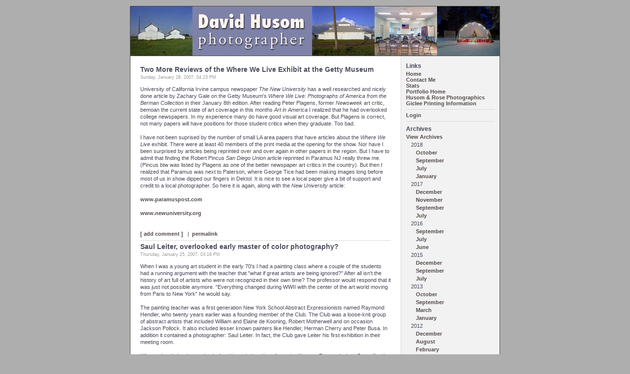

--- FILE ---
content_type: text/html; charset=UTF-8
request_url: http://davidhusom.com/pblog/index.php?m=01&y=07&d=28&entry=entry070128-132309
body_size: 7922
content:
<!DOCTYPE html PUBLIC "-//W3C//DTD XHTML 1.0 Transitional//EN"
        "http://www.w3.org/TR/xhtml1/DTD/xhtml1-transitional.dtd">
<html xmlns="http://www.w3.org/1999/xhtml">
<head>
	<meta http-equiv="Content-Type" content="text/html; charset=ISO-8859-1" />
	 
	<!-- Meta Data -->
		<meta name="generator" content="Simple PHP Blog" />
	<link rel="alternate" type="application/rss+xml" title="Get RSS 2.0 Feed" href="rss.php" />
	<link rel="alternate" type="application/rdf+xml" title="Get RDF 1.0 Feed" href="rdf.php" />
	<link rel="alternate" type="application/atom+xml" title="Get Atom 0.3 Feed" href="atom.php" />
	
	<!-- Meta Data -->
	<!-- http://dublincore.org/documents/dces/ -->
	<meta name="dc.title"       content="David Husom Photographer" />
	<meta name="author"         content="David Husom" />
	<meta name="dc.creator"     content="David Husom" />
	<meta name="dc.subject"     content="David Husom, large format documentary photography, photographer, 4X5 camera, vernacular architecture, Minnesota, Wisconsin, Minneapolis, St. Paul, MN, WI, Midwest, county fairgrounds, University of Minnesota School of Journalism, color view camera, Red Wing, rural Pierce County, Mississippi River, Getty Museum, Where We Live, Bruce Berman Collection, Husom &amp; Rose Photographics, Rose Gallery Santa Monica, Electrolift Gallery Twin Cities" />
	<meta name="keywords"       content="David Husom, large format documentary photography, photographer, 4X5 camera, vernacular architecture, Minnesota, Wisconsin, Minneapolis, St. Paul, MN, WI, Midwest, county fairgrounds, University of Minnesota School of Journalism, color view camera, Red Wing, rural Pierce County, Mississippi River, Getty Museum, Where We Live, Bruce Berman Collection, Husom &amp; Rose Photographics, Rose Gallery Santa Monica, Electrolift Gallery Twin Cities" />
	<meta name="dc.description" content="David Husom is a Wisconsin and Minnesota based large fromat documentary photographer specializing in the vernacular architecture of the Midwest. His work has been exhibited widely including the J. Paul Getty Museum in Los Angeles CA in 2007. " />
	<meta name="description"    content="David Husom is a Wisconsin and Minnesota based large fromat documentary photographer specializing in the vernacular architecture of the Midwest. His work has been exhibited widely including the J. Paul Getty Museum in Los Angeles CA in 2007. " />
	<meta name="dc.type"        content="weblog" />
	<meta name="dc.type"        content="blog" />
	<meta name="resource-type"  content="document" />
	<meta name="dc.format"      scheme="IMT" content="text/html" />
	<meta name="dc.source"      scheme="URI" content="http://davidhusom.com/pblog/index.php" />
	<meta name="dc.language"    scheme="RFC1766" content="Array" />
	<meta name="dc.coverage"    content="global" />
	<meta name="distribution"   content="GLOBAL" /> 
	<meta name="dc.rights"      content="Copyright David Husom. All rights reserved. " />
	<meta name="copyright"      content="Copyright David Husom. All rights reserved. " />
	
	<!-- Robots -->
	<meta name="robots" content="ALL,INDEX,FOLLOW,ARCHIVE" />
	<meta name="revisit-after" content="7 days" />
	
	<!-- Fav Icon -->
	<link rel="shortcut icon" href="interface/favicon.ico" />
	
	<link rel="stylesheet" type="text/css" href="themes/default/style.css" />
	<style type="text/css">
	body {
		background-color: #AEAEAE;
		color: #464757;
	}

	hr	
	{
		color: #D9D9D9;
		background-color: #D9D9D9;
	}

	#header_image {
		border-color: #4D4D45;
	}

	#header {
		border-color: #4D4D45;
		color: #FFFFFF;
		background-color: #7E82A7;
	}

	#footer {
		color: #545669;
		background: #EEEEEE;
		border-top: 1px solid #4D4D45;
	}

	h1, h2, h3, h4, h5, h6 {
		color: #4B4D5E;
	}

	#maincontent .blog_subject {
		color: #4B4D5E;
	}

	#maincontent .blog_date {
		color: #999999;
	}

	a:link, a:visited {
		color: #534A4A;
	}

	a:hover {
		color: #7D6C6C;
	}

	a:active {
		color: #9A8585;
	}
</style>
	<script language="javascript" src="scripts/sb_javascript.js" type="text/javascript"></script>
	<title>David Husom Photographer</title>
</head>
		<body>
			<br />
			<table border="0" width="750" cellspacing="0" cellpadding="0" align="center" style="border: 1px solid #4D4D45;">
				<tr align="left" valign="top">
					<td width="750" colspan="2" bgcolor="#7E82A7">
						<!-- CP PATCH START -->
						<div id="header_image">
									<!-- CP PATCH START -->
		<!-- BRAND HEADER -->
		<table border="0" width="" cellspacing="0" cellpadding="0" align="center">
			<tr>
				<td align="center">
					<img src="config/logo.jpg" 
						alt="David Husom Photographer" 
						title="David Husom Photographer" 
						border="0"
					/>
				</td>
			</tr>
		</table>
		<!-- CP PATCH END -->
								</div>
						<!-- CP PATCH END -->
						
												
						<div id="pagebody">
							<table border="0" width="750" cellspacing="0" cellpadding="0" align="left">
								<tr valign="top">
									<td width="550" bgcolor="#FFFFFF">
										<div id="maincontent">
											
<div class="blog_subject">Two More Reviews of the Where We Live Exhibit at the Getty Museum <a name="entry070128-132309">&nbsp;</a></div>
<div class="blog_date">Sunday, January 28, 2007, 04:23 PM</div>
		University of California Irvine campus newspaper <i>The New University</i> has a well researched and nicely done article by Zachary Gale on the Getty Museum&#039;s <i>Where We Live: Photographs of America from the Berman Collection</i> in their January 8th edition. After reading Peter Plagens, former <i>Newsweek</i> art critic, bemoan the current state of art coverage in this months <i>Art in America</i> I realized that he had overlooked college newspapers. In my experience many do have good visual art coverage. But Plagens is correct, not many papers will have positions for those student critics when they graduate. Too bad.<br /><br />I have not been suprised by the number of small LA area papers that have articles about the <i>Where We Live</i> exhibit. There were at least 40 members of the print media at the opening for the show. Nor have I been surprised by articles being reprinted over and over again in other papers in the region. But I have to admit that finding the Robert Pincus <i>San Diego Union</i> article reprinted in Paramus NJ really threw me. (Pincus btw was listed by Plagens as one of the better newspaper art critics in the country). But then I realized that Paramus was next to Paterson, where George Tice had been making images long before most of us in show dipped our fingers in Dektol. It is nice to see a local paper give a bit of support and credit to a local photographer. So here it is again, along with the <i>New University</i> article: <br /><br /> <a href="http://www.paramuspost.com/article.php/20070108001702835" target="_blank" >www.paramuspost.com</a><br /><br /><a href="http://www.newuniversity.org/showArticle.php?id=5244." target="_blank" >www.newuniversity.org</a> <br /><br clear="all" />
<br /><a href="javascript:openpopup('comments.php?y=07&amp;m=01&amp;entry=entry070128-132309',600,600,true)">[ add comment ]</a>
&nbsp;&nbsp;|&nbsp;&nbsp;<a href="http://davidhusom.com/pblog/index.php?entry=entry070128-132309">permalink</a><hr />

<div class="blog_subject">Saul Leiter, overlooked early master of color photography?<a name="entry070125-121637">&nbsp;</a></div>
<div class="blog_date">Thursday, January 25, 2007, 03:16 PM</div>
		When I was a young art student in the early 70&#039;s I had a painting class where a couple of the students had a running argument with the teacher that &quot;what if great artists are being ignored?&quot; After all isn&#039;t the history of art full of artists who were not recognized in their own time? The professor would respond that it was just not possible anymore. &quot;Everything changed during WWII with the center of the art world moving from Paris to New York&quot; he would say.<br /><br />The painting teacher was a first generation New York School Abstract Expressionists named Raymond Hendler, who twenty years earlier was a founding member of the Club. The Club was a loose-knit group of abstract artists that included William and Elaine de Kooning, Robert Motherwell and on occasion Jackson Pollock. It also included lesser known painters like Hendler, Herman Cherry and Peter Busa. In addition it contained a photographer: Saul Leiter. In fact, the Club gave Leiter his first exhibition in their meeting room.<br /><br />What makes Leiter interesting is that his work drew heavily on the Abstract Expressionists. But unlike the painters who believed that abstraction grew from within the artist, Leiter found it on the streets of New York. His work therefore is quite different than photographer Aaron Siskind, who&#039;s photographs often looked like abstract painting. Leiter instead drew from Cartier-Bresson, and one would guess the Photo League in New York. His work clearly has some 35mm street photography influences, even though it predates Robert Frank. <br /><br />The work of Leiter has been featured at the Millwaukee Art Museum this winter and I was quite impressed not only with the work, but also with the exhibit in general. Leiter had the misfortune of working in a medium that did not gain full acceptance in the art world until at least the mid-70&#039;s. But worse he was working in color photography, which for the most part was ignored until relatively recently. The fact that his medium was 35mm slides made for even greater difficulty in exhibiting his work when he was making it. <br /><br />Fortunately technology has now made printing from slides conventionally or digitally much easier. The MAM exhibit contained wonderful contemporary prints of the work. But wisely they also had the images as Leiter would have originally exhibited them: as a slide show you could sit and watch.  <br /><br />It is ironic that my old teacher Ray Hendler probably knew Saul Leiter. Although Leiter was not completely ignored, Edward Steichen did show his work at MOMA, he has not gotten the attention he deserved. So were the students right? Are great artists sometimes overlooked? Perhaps on occasion. But I know Hendler would argue that does not mean that the museums of the world will throw out their Picasso&#039;s and O&#039;Keefes soon and embrace Classic Realists who think that all painting since Rembrandt is misdirected. Somehow Leiter just fell through the cracks.<br /><br />I quit painting about 6 months after taking that class to devote full time to photography. But often when I am looking through the viewfinder, or at the ground glass I hear Hendler&#039;s voice &quot;Push it further! What are you looking at here! I see you are thinking; that&#039;s good!&quot; I hope he gave Leiter the same encouragement because his work did push the boundaries of photography that we are only now understanding over 50 years later. If you hurry you still have a few more days to see this wonderful work.<br /><br /><img src="images/MAM.jpg" width="320" height="256" border="0" alt="" /> <br />Milwaukee Art Museum Lobby. By David Husom (Cell phone photo) <br /><br /><br /><a href="http://www.mam.org/exhibitions/exhibition_details.aspx?ID=77" target="_blank" >See Saul Leiter at the Milwaukee Art Museum</a> <br clear="all" />
<br /><a href="javascript:openpopup('comments.php?y=07&amp;m=01&amp;entry=entry070125-121637',600,600,true)">[ add comment ]</a>
&nbsp;&nbsp;|&nbsp;&nbsp;<a href="http://davidhusom.com/pblog/index.php?entry=entry070125-121637">permalink</a><hr />

<div class="blog_subject">WSJ on Bruce Berman and Where We Live<a name="entry070124-154940">&nbsp;</a></div>
<div class="blog_date">Wednesday, January 24, 2007, 06:49 PM</div>
		The Wall Street Journal did a very nice article on Bruce Berman and the Getty Museum exhibit <i>Where We Live: Photographs of America from the Bruce Berman Collection</i>. I think the article captures both the Village Roadshow offices with its amazing photo collection and Mr. Berman quite well. <br /><br />Of course the article did overlook one very important detail. The Village Roadshow Pictures movie <i>Happy Feet </i> was nominated for an Academy Award yesterday for best animated movie. <br /><br />It is a wonderful film; it is probably the best computer animated film made to date. I know I am biased here, but I have seen just about every computer animated feature since the ground breaking Pixar short <i>Tin Toy</i> was upscaled to <i>Toy Story</i>. I even remember rippling water getting a standing ovation at SIGGRAPH film festivals in the early 90&#039;s, but <i>Happy Feet</i> brings computer animation to a whole new level. And it is a fun flick with toe tapping music. Check it out...<br /><br /><a href="http://www2.warnerbros.com/happyfeet/" target="_blank" >Happy Feet</a><br /><br /><a href="http://online.wsj.com/article_email/SB116959171187685475-lMyQjAxMDE3NjI5NDUyOTQxWj.html" target="_blank" >Wall Street Journal Feb 24th 2007</a><br clear="all" />
<br /><a href="javascript:openpopup('comments.php?y=07&amp;m=01&amp;entry=entry070124-154940',600,600,true)">[ add comment ]</a>
&nbsp;&nbsp;|&nbsp;&nbsp;<a href="http://davidhusom.com/pblog/index.php?entry=entry070124-154940">permalink</a><hr />

<div class="blog_subject">The Street Photography Influence on Large Format Documentary Photography<a name="entry070101-090106">&nbsp;</a></div>
<div class="blog_date">Monday, January 1, 2007, 09:01 AM</div>
		<img src="images/Mahnomen.jpg" width="350" height="275" border="0" alt="" /> <br /><b>Mahnomen County Fairgrounds, Mahnomen Minnesota 1980</b><br /><br />In his blog on documentary photography <a href="http://2point8.whileseated.org/?p=90" target="_blank" >2point8.whileseated.org</a> Michael David Murphy raises the issue of street photography from photographers who are primarily using large format in the Getty exhibit <i>Where We Live Photographs of America from the Berman Collection</i>. If you look back to the 50s and 60s it really was Frank, Friedlander, Winogrand, Arbus and the street photographers who carried on the FSA tradition of Evans and Lange. It therefore should not be too surprising to see their influences in work from the 70s to today - even those of use who use sheet film cameras. <br /> <br />When I  was a student Lee Friedlander would stop by to visit his old friend, and my mentor, Jerry Liebling. He had been a visiting instructor at the University of Minnesota a few years earlier and his influences were still widely felt in the late 60s and early 70s. It was hard to ignore, even if you were, like me, more drawn to Pop Art than street photography. I often feel a bit of Friedlander - it is most obvious in my photo of Mahnomen in the Getty show. But you can not pick up a camera, turn it on the real world, and not be aware of those who stalked the streets with a Leica.<br /><br />It is also nice that Murphy picked up on Sheron Rupp&#039;s work. In a show of great photographs her work stands strong and tall. <br clear="all" />
<br /><a href="javascript:openpopup('comments.php?y=07&amp;m=01&amp;entry=entry070101-090106',600,600,true)">[ add comment ]</a>
&nbsp;&nbsp;|&nbsp;&nbsp;<a href="http://davidhusom.com/pblog/index.php?entry=entry070101-090106">permalink</a><hr />

<div class="blog_subject">No Point - Life on the Wisconsin side<a name="entry061214-090633">&nbsp;</a></div>
<div class="blog_date">Thursday, December 14, 2006, 12:06 PM</div>
		John Turula, a sculptor who&#039;s work I must confess graces my front yard, back yard and the steps leading up to our front door has been doing a Web site of some of the artists that live along the Mississippi River here in Western Wisconsin. He has chosen me as his artist of the month this month. <br /><br />John also ran a short lived gallery - Gallery EE, that was listed as one of the 10 best undiscovered places to view art near the Twin Cities. Alas, it is gone but his site is worth a look to get a sense of what some of us along the backwaters are doing. <br /><br /><a href="http://www.nopointink.com/" target="_blank" >http://www.nopointink.com/</a><br /><br />By the way, he explains what No Point means on the site. It is point on the river, that is really not a point at all. Get the point?<br clear="all" />
<br /><a href="javascript:openpopup('comments.php?y=06&amp;m=12&amp;entry=entry061214-090633',600,600,true)">[ add comment ]</a>
&nbsp;&nbsp;|&nbsp;&nbsp;<a href="http://davidhusom.com/pblog/index.php?entry=entry061214-090633">permalink</a><hr />
<br /> <span style="float: left;"><a href="index.php?m=04&amp;y=08&amp;d=13&amp;entry=entry080413-120817">Back</a></span>  <span style="float: right;"><a href="index.php?m=12&amp;y=06&amp;d=06&amp;entry=entry061206-084938">Next</a></span><br /> 										</div>
									</td>
									<td width="200" bgcolor="#F2F2F2" style="border-left: 1px solid #D9D9D9;">
										<div id="sidebar">
											<span class="menu_title">Links</span><br/><a href="index.php">Home</a><br /><a href="contact.php">Contact Me</a><br /><a href="stats.php">Stats</a><br /><a href="http://davidhusom.com" target="_blank">Portfolio Home</a><br /><a href="http://www.husomandrose.com/" target="_blank">Husom &amp; Rose Photographics</a><br /><a href="http://www.husomandrose.com/pblog/" target="_blank">Giclee Printing Information</a><br /><hr /><a href="login.php">Login</a><hr /><span class="menu_title">Archives</span><br/><a href="archives.php">View Archives</a><br />

<style type="text/css" media="screen">
<!--
	#archive_tree_menu ul	
	{
		list-style: none inside;
		padding: 0px 0px 0px 10px;
		margin: 0px;
	}
	#archive_tree_menu li	
	{
		margin: 0px;
		padding: 4px 0px 0px 0px;
		/* border: 1px #F00 solid; */
	}
-->
</style><div id="archive_tree_menu"><ul><li>
2018
<ul>
<li>
<a href="index.php?m=10&amp;y=18">October</a>
</li>
<li>
<a href="index.php?m=09&amp;y=18">September</a>
</li>
<li>
<a href="index.php?m=07&amp;y=18">July</a>
</li>
<li>
<a href="index.php?m=01&amp;y=18">January</a>
</li>

</ul>
</li>
<li>
2017
<ul>
<li>
<a href="index.php?m=12&amp;y=17">December</a>
</li>
<li>
<a href="index.php?m=11&amp;y=17">November</a>
</li>
<li>
<a href="index.php?m=09&amp;y=17">September</a>
</li>
<li>
<a href="index.php?m=07&amp;y=17">July</a>
</li>

</ul>
</li>
<li>
2016
<ul>
<li>
<a href="index.php?m=09&amp;y=16">September</a>
</li>
<li>
<a href="index.php?m=07&amp;y=16">July</a>
</li>
<li>
<a href="index.php?m=06&amp;y=16">June</a>
</li>

</ul>
</li>
<li>
2015
<ul>
<li>
<a href="index.php?m=12&amp;y=15">December</a>
</li>
<li>
<a href="index.php?m=09&amp;y=15">September</a>
</li>
<li>
<a href="index.php?m=07&amp;y=15">July</a>
</li>

</ul>
</li>
<li>
2013
<ul>
<li>
<a href="index.php?m=10&amp;y=13">October</a>
</li>
<li>
<a href="index.php?m=09&amp;y=13">September</a>
</li>
<li>
<a href="index.php?m=03&amp;y=13">March</a>
</li>
<li>
<a href="index.php?m=01&amp;y=13">January</a>
</li>

</ul>
</li>
<li>
2012
<ul>
<li>
<a href="index.php?m=12&amp;y=12">December</a>
</li>
<li>
<a href="index.php?m=08&amp;y=12">August</a>
</li>
<li>
<a href="index.php?m=02&amp;y=12">February</a>
</li>
<li>
<a href="index.php?m=01&amp;y=12">January</a>
</li>

</ul>
</li>
<li>
2011
<ul>
<li>
<a href="index.php?m=12&amp;y=11">December</a>
</li>
<li>
<a href="index.php?m=01&amp;y=11">January</a>
</li>

</ul>
</li>
<li>
2010
<ul>
<li>
<a href="index.php?m=06&amp;y=10">June</a>
</li>
<li>
<a href="index.php?m=01&amp;y=10">January</a>
</li>

</ul>
</li>
<li>
2009
<ul>
<li>
<a href="index.php?m=09&amp;y=09">September</a>
</li>
<li>
<a href="index.php?m=06&amp;y=09">June</a>
</li>
<li>
<a href="index.php?m=01&amp;y=09">January</a>
</li>

</ul>
</li>
<li>
2008
<ul>
<li>
<a href="index.php?m=07&amp;y=08">July</a>
</li>
<li>
<a href="index.php?m=04&amp;y=08">April</a>
</li>
<li>
<a href="index.php?m=01&amp;y=08">January</a>
</li>

</ul>
</li>
<li>
2007
<ul>
<li>
<a href="index.php?m=05&amp;y=07">May</a>
</li>
<li>
<a href="index.php?m=02&amp;y=07">February</a>
</li>
<li>
<a href="index.php?m=01&amp;y=07">January</a>
<ul>
<li>
<a href="index.php?m=01&amp;y=07&amp;entry=entry070128-132309">Two More Reviews of the Where We Live Exhibit at the Getty Museum </a><br />
<b>01/28/07</b><br />
University of California Irvine campus newspaper The New University has a w<p />
</li>
<li>
<a href="index.php?m=01&amp;y=07&amp;entry=entry070125-121637">Saul Leiter, overlooked early master of color photography?</a><br />
<b>01/25/07</b><br />
When I was a young art student in the early 70&#039;s I had a painting clas<p />
</li>
<li>
<a href="index.php?m=01&amp;y=07&amp;entry=entry070124-154940">WSJ on Bruce Berman and Where We Live</a><br />
<b>01/24/07</b><br />
The Wall Street Journal did a very nice article on Bruce Berman and the Get<p />
</li>
<li>
<a href="index.php?m=01&amp;y=07&amp;entry=entry070101-090106">The Street Photography Influence on Large Format Documentary Photography</a><br />
<b>01/01/07</b><br />
 <br />Mahnomen County Fairgrounds, Mahnomen Minnesota 1980<br /><br />I<p />
</li>

</ul>
</li>

</ul>
</li>
<li>
2006
<ul>
<li>
<a href="index.php?m=12&amp;y=06">December</a>
</li>
<li>
<a href="index.php?m=11&amp;y=06">November</a>
</li>
<li>
<a href="index.php?m=10&amp;y=06">October</a>
</li>

</ul>
</li>
</ul></div><hr /><span class="menu_title">Search:</span><br/><form accept-charset="ISO-8859-1,iso-8859-1,utf-8" method="get" action="search.php"><input type="text" size="16" name="q" />&nbsp;<input type="submit" value="Go" /></form><hr /><span class="menu_title">Most Recent Entries</span><br/><a href="http://davidhusom.com/pblog/index.php?entry=entry181025-103853">Check List and Map of the Upper Mississippi River Project Exhibit</a><br /><a href="http://davidhusom.com/pblog/index.php?entry=entry181024-233645">360 Degree Image of the Upper Mississippi River Project at the Anderson Center</a><br /><a href="http://davidhusom.com/pblog/index.php?entry=entry181024-212748">Video From the Upper Mississippi Project Exhibition</a><br /><a href="http://davidhusom.com/pblog/index.php?entry=entry181020-205632">Art Hounds on Minnesota Public Radio Covers the Upper Mississippi River Project</a><br /><a href="http://davidhusom.com/pblog/index.php?entry=entry181017-204615">Upper Mississippi River Project - Window Installations</a><br /><a href="http://davidhusom.com/pblog/index.php?entry=entry181016-205045">Installation Photograph of Two Window Photographs</a><br /><a href="http://davidhusom.com/pblog/index.php?entry=entry181010-203807">Anderson Opening in 360 degrees</a><br /><a href="http://davidhusom.com/pblog/index.php?entry=entry181005-174517">Upper Mississippi River Project  -- Photography Exhibit at the Anderson Center in Red Wing</a><br /><a href="http://davidhusom.com/pblog/index.php?entry=entry180927-102731">Red Wing Newspaper Features David Husom and His Coming Photo Exhibit</a><br /><a href="http://davidhusom.com/pblog/index.php?entry=entry180707-104409">Summer Art Exhibit at the Anderson Features Three New Photographs</a><br /><hr /><div align="center"><a href="http://sourceforge.net/projects/sphpblog/"><img style="margin-bottom: 5px;" src="interface/button_sphpblog.png" alt="Powered by Simple PHP Blog" title="Powered by Simple PHP Blog" border="0" /></a> <a href="rss.php"><img style="margin-bottom: 5px;" src="interface/button_rss20.png" alt="Get RSS 2.0 Feed" title="Get RSS 2.0 Feed" border="0" /></a><br /><a href="http://php.net/"><img style="margin-bottom: 5px;" src="interface/button_php.png" alt="Powered by PHP 7.4.33" title="Powered by PHP 7.4.33" border="0" /></a> <a href="atom.php"><img style="margin-bottom: 5px;" src="interface/button_atom03.png" alt="Get Atom 0.3 Feed" title="Get Atom 0.3 Feed" border="0" /></a><br /><img style="margin-bottom: 5px;" src="interface/button_txt.png" alt="Powered by Plain text files" title="Powered by Plain text files" border="0" /> <a href="rdf.php"><img style="margin-bottom: 5px;" src="interface/button_rdf10.png" alt="Get RDF 1.0 Feed" title="Get RDF 1.0 Feed" border="0" /></a><br /></div>										</div>
									</td>
								</tr>
								<tr align="left" valign="top">
									<td width="750" bgcolor="#EEEEEE" colspan="2">
										<div id="footer">davidhusom.com - Page Generated in 0.1471 seconds</div>
									</td>
								</tr>
							</table>
						</div>
					</td>
				</tr>
			</table>
			<br />
		<!-- WiredMinds eMetrics tracking with Enterprise Edition V5.4 START -->
<script type='text/javascript' src='https://count.carrierzone.com/app/count_server/count.js'></script>
<script type='text/javascript'><!--
wm_custnum='8060a58e7dfbba9a';
wm_page_name='php-cgi';
wm_group_name='/services/webpages/d/a/davidhusom.com/cgi-bin';
wm_campaign_key='campaign_id';
wm_track_alt='';
wiredminds.count();
// -->
</script>
<!-- WiredMinds eMetrics tracking with Enterprise Edition V5.4 END -->
</body>
		</html>


--- FILE ---
content_type: text/css
request_url: http://davidhusom.com/pblog/themes/default/style.css
body_size: 1195
content:
/*
--------------------------
Simple PHP Blog CSS Styles
--------------------------

Name: Classic Theme
Author: Alexander Palmo
Version: 0.3.7.1

Description:
This the is the css theme for the Classic theme. You can use
this as a template for your own themes.

Also refer to user_style.php...
*/

/* Images */

img	{
	border: 0;
}

hr	
{
	color: #D9D9D9;
	background-color: #D9D9D9;
	height: 1px;
	border: 0px;
}

#img_float_left
{
	/* Used in the [img] tag when float=left */
	float: left;
	margin: 2px 8px 4px 2px;
}

#img_float_right
{
	/* Used in the [img] tag when float=right */
	float: right;
	margin: 2px 2px 4px 8px;
}

/* General Layout */

.divider { margin: 20px 0px 15px 0px; }

body
{
	color: #000;
	font-size: 11px;
	margin: 0px;
	padding: 0px;
	text-align: left;
	background-color: #CC9;
	
	/* Standard. Readable */
	font-family: Arial, Helvetica, Sans-Serif;
	/* font-family:  'Lucida Grande', Geneva, sans-serif; */
	/* font-family: Tahoma, Geneva, sans-serif; */
	/* font-family: Geneva, Verdana, sans-serif; */
	
	/* Nice. Classic Looking */
	/* font-family: 'Times New Roman', Times, serif; */
	/* font-family: Georgia, serif; */
	/* font-family: Book Antiqua, Palatino, serif; */
	
	/* Modern. Kind of Funky */
	/* font-family: 'Gill Sans', 'Trebuchet MS', Helvetica, sans-serif; */
	
	/* Monospace */
	/* font-family: Lucida Console, Monaco, monospace; */
}

/* New 0.3.7 */
input, select, option, textarea
{
	font-size: 11px;
	text-align: left;
}

#header_image
{
	border-color: #666;
	border-width: 0px 0px 1px 0px;
	border-style: solid;
}

#header
{
	font-family: 'Trebuchet MS', 'Gill Sans', Helvetica, sans-serif;
	color: #FFF;
	margin: 0px;
	padding: 4px 12px 4px 12px;
	border-color: #666;
	border-width: 0px 0px 1px 0px;
	border-style: solid;
	background-color: #996;
	font-size: 14px;
	font-weight: bold;
}

#maincontent
{
	margin: 0;
	padding: 20px;
	line-height: 14px; /* This is new */
}

#sidebar
{
	padding: 10px;
}

#sidebar .menu_title
{
	font-family: 'Trebuchet MS', 'Gill Sans', Helvetica, sans-serif;
	font-size: 12px;
	font-weight: bold;
	line-height: 20px;
}

#sidebar .divider {
	margin: 8px 0px 8px 0px;
}

#sidebar .calendar
{
	font-size: 10px;
}

#sidebar .calendar a
{
font-size: 11px;
font-weight: bold;
text-decoration: none;
}

#sidebar .calendar td
{
	padding: 2px;
}

#maincontent .blog_subject
{
	font-family: 'Trebuchet MS', 'Gill Sans', Helvetica, sans-serif;
	color: #663;
	font-size: 14px;
	font-weight: bold;
	/* margin: 3px 0px 3px 0px; */
}

#maincontent .blog_date
{
	font-weight: normal;
	color: #999;
	font-size: 9px;
	margin: 2px 0px 10px 0px;
}
#maincontent .blog_categories
{
	font-weight: normal;
	color: #999;
	font-size: 9px;
	margin: 2px 0px 10px 0px;
}

#footer
{
	border: 0;
	border-top: 1px solid #ccc;
	color: #666;
	background: #eee;
	padding: 10px;
	text-align: left;
	clear: both;
}

/* Links */

a:link, a:visited
{
	font-weight: bold;
	text-decoration: none;
	color: #933;
}

a:hover
{
	font-weight: bold;
	text-decoration: underline;
	color: #F33;
}

a:active {
	font-weight : bold; 
	text-decoration : none;
	color: #33F;
}

/* Typeography */

h1, h2, h3, h4, h5, h6
{
	font-family: 'Trebuchet MS', 'Gill Sans', Helvetica, sans-serif;
	font-weight: bold;
	
	margin: 2px 0px 2px 0px;
}

h1
{
	font-size: 20px;
	font-weight: bold;
}

h2
{
	font-size: 18px;
	font-weight: bold;
}

h3
{
	font-size: 16px;
	font-weight: bold;
}

h4
{
	font-size: 14px;
	font-weight: bold;
}

h5
{
	font-size: 12px;
	font-weight: bold;
}

h6
{
	font-size: 10px;
	font-weight: bold;
}
